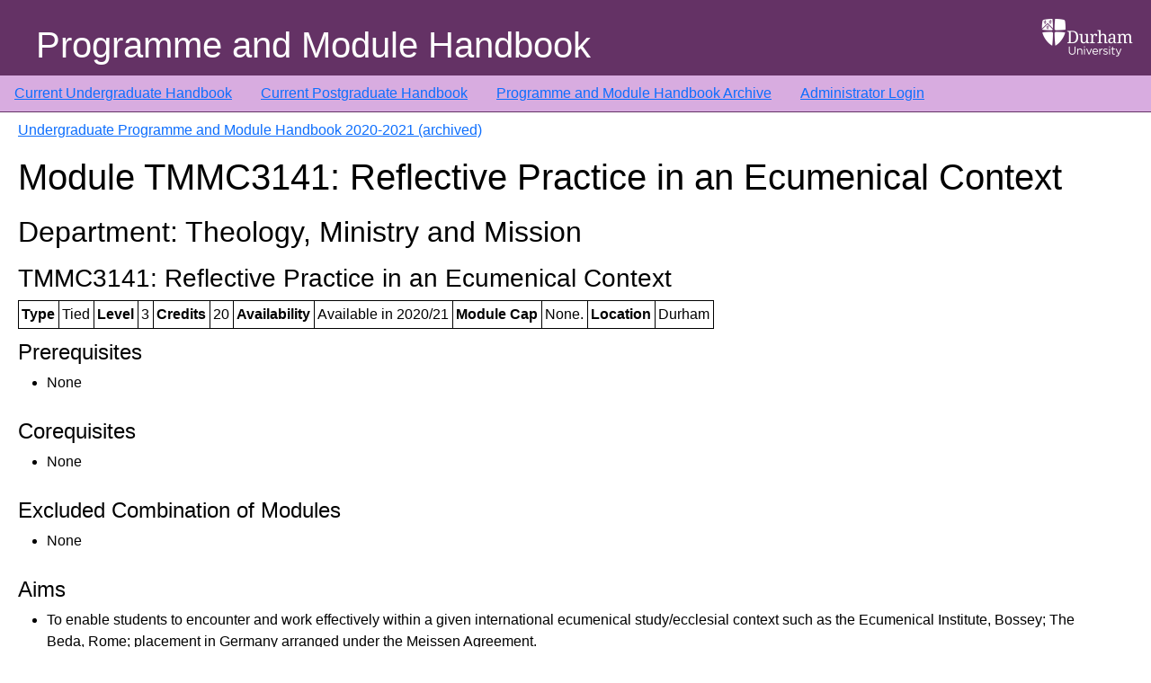

--- FILE ---
content_type: text/html; charset=UTF-8
request_url: https://apps.dur.ac.uk/faculty.handbook/2020/UG/module/TMMC3141
body_size: 3783
content:
<!DOCTYPE html>
<html lang="en">
  <head>
    <meta charset="utf-8">
    <meta http-equiv="X-UA-Compatible" content="IE=edge">
    <meta name="viewport" content="width=device-width, initial-scale=1">
    
    <!-- CSRF Token -->
    <meta name="csrf-token" content="s4whYXtORuRiO6QXTLrwsAzTtaS0JZKOIE1lt2UT">

    <link rel="icon" type="image/vnd.microsoft.icon" href="https://apps.dur.ac.uk/faculty.handbook/build/assets/favicon-BR65UOQY.ico">
    <link rel="preload" as="style" href="https://apps.dur.ac.uk/faculty.handbook/build/assets/app-C3kzIL8h.css" /><link rel="stylesheet" href="https://apps.dur.ac.uk/faculty.handbook/build/assets/app-C3kzIL8h.css" />    <title>Programme and Module Handbook: Undergraduate Programme and Module Handbook 2020-2021 (archived) - TMMC3141 Reflective Practice in an Ecumenical Context 
</title>
  </head>
  <body>
      <div class='page-container'>
	  <header>
        <div class="header-img">
            <img src="https://apps.dur.ac.uk/faculty.handbook/build/assets/du-logo-white-jPhtfWke.png" class="responsive" alt="Durham University" />
        </div>
        <div class="header-title">
	    Programme and Module Handbook
        </div>
    </header>

	  <!-- <nav class="nav-custom"> -->
<nav class="navbar navbar-expand-md navbar-dark ">
  <ul class="navbar-nav">
      <li><a href="https://apps.dur.ac.uk/faculty.handbook/2025/UG">Current Undergraduate Handbook</a></li>
      <li><a href="https://apps.dur.ac.uk/faculty.handbook/2025/PG">Current Postgraduate Handbook</a></li>
      <li><a href="https://apps.dur.ac.uk/faculty.handbook">Programme and Module Handbook Archive</a></li>
      	  <li><a href="https://apps.dur.ac.uk/faculty.handbook/login">Administrator Login</a></li>
        </ul>
</nav>


	  <div class="page">
      <div class="container-fluid">
          <div id="content" class="page-content">
	      
              
    <p><a href="https://apps.dur.ac.uk/faculty.handbook/2020/UG">Undergraduate Programme and Module Handbook 2020-2021 (archived)</a></p>
    
    <h1>Module TMMC3141: Reflective Practice in an Ecumenical Context </h1>
    <div class="module">
	<h2>Department: Theology, Ministry and Mission</h2><h3>TMMC3141: 
Reflective Practice in an Ecumenical Context </h3><table><tr>
<th>Type</th>
<td>Tied</td>
<th>Level</th>
<td>3</td>
<th>Credits</th>
<td>20</td>
<th>Availability</th>
<td>Available in 2020/21</td>
<th>Module Cap</th>
<td>None.</td>
<th>Location</th>
<td>Durham<br>
</td>
</tr></table><table></table><h4 id="fhprereq">Prerequisites</h4><ul>
			<li>None</li>
		</ul><h4 id="fhcoreq">Corequisites</h4><ul>
			<li>None</li>
		</ul><h4 id="fhexcom">Excluded Combination of Modules</h4><ul>
			<li>None</li>
		</ul><h4 id="fhaims">Aims</h4><ul>
			<li>To enable students to encounter and work effectively within a given international ecumenical study/ecclesial context such as the Ecumenical Institute, Bossey; The Beda, Rome; placement in Germany arranged under the Meissen Agreement.  </li>
			<li>To develop a studentâ€™s capacity to articulate and critique their sense of their own developing ministerial practice and ecclesiological understanding within an ecumenical context. </li>
			<li>To develop skills in critical theological analysis of different ecumenical ecclesial contexts and ministerial practice which integrate relevant theological, social-scientific and missiological insights.  </li>
			<li>To provide an opportunity to demonstrate self-awareness in a given ecumenical study/ecclesial setting and role and development as a reflective practitioner through engagement with those training for ministry in a different denominational setting.  </li>
			<li>To develop ministers who can be an ecumenical resource for the national as well as the local church.  </li>
		</ul><h4 id="fhcontent">Content</h4><ul>
			<li>This module involves a partnership between a studentâ€™s training institution and an ecumenical (and normally international) study/ecclesial context.   </li>
			<li>A candidate will engage in modules as provided by and agreed with the ecumenical training institution and will live and study alongside those in the host training institution. It provides opportunity to enhance skills in understanding and analysing context, and integrating theological enquiry with pastoral and ministerial practice. It draws upon the resources of scripture and relevant Christian traditions in critical conversation with insights and differing understandings from other denominations. It demands of students attentiveness to their own assumptions and biases. Reflecting upon their engagement with the common life and study of the ecumenical student body and encounters with churches of a different denomination, students will take responsibility for identifying key aspects, encounters and themes out of which to develop work for assessment.   </li>
		</ul><h4 id="fhlearn">Learning Outcomes</h4>
			<div class="pointsubheader">Subject-specific Knowledge: </div><ul>
				<li>Offer a coherent and detailed account of ecumenical history and theology, exploring and explaining how they relate to aspects of faith, church and society today.  </li>
				<li>Offer a coherent and detailed account of methods of theological reflection.</li>
				<li>Describe and evaluate a range of methods for nuanced reading and/or profiling a context.  </li>
			</ul>
			<div class="pointsubheader">Subject-specific Skills: </div><ul>
				<li>Consolidate and extend competence in modes of inquiry involving observing, recording and analysing the given placement context and evaluating their findings in the light of ecumenical theology and history.  </li>
				<li> Extend and apply critical theological reflection to interpret the placement experience, and the studentâ€™s own role and performance within it, in the light of ecumenical sources, communicating their findings with relevance, rigour, creativity and sensitivity to specialist and non-specialist audiences.  </li>
				<li>Consolidate and extend confident collaborative ministry within the ecumenical formational community, working accountably to a supervisor, making use of supervision to understand and improve their own ministerial practice and self-awareness. </li>
				<li> Be an effective apologist for their own denominational theology and ecclesiology both within the placement context and in future ministerial practice.  </li>
			</ul>
			<div class="pointsubheader">Key Skills: </div><ul>
				<li>Take responsibility for an extended project that involves the exercise of initiative, independent inquiry and the effective management of time, resources and use of IT; engaging with others in planning and decision-making in complex and unpredictable contexts; meeting deadlines; evaluating the project and learning from it. </li>
				<li> Take responsibility for their own personal and professional development.  </li>
			</ul>
		<h4 id="fhmodes">Modes of Teaching, Learning and Assessment and how these contribute to
the learning outcomes of the module</h4><ul>
			<li>Teaching methods to be specified by each TEI, selecting from the following:    </li>
			<li>Lectures provide content, a conceptual framework and a survey of approaches within a subject area that enable students to locate their learning in a wider context, to make connections with other disciplines, and to evaluate and apply their learning to different contexts.  </li>
			<li>Seminars offer students an opportunity to present, evaluate and apply their knowledge to specific contexts, and to engage with teaching staff and peers in debate and reflection.  </li>
			<li>Small group learning creates an environment where students learn to articulate their knowledge and understanding effectively and  in a way that is relevant to the group and its context. </li>
			<li> Tutorials enhance learning by offering feedback and encouraging students to reflect on their own response to the knowledge and skills they have acquired.  </li>
			<li>Practical classes enable students to practice their ability to communicate a subject matter orally, creatively and appropriately and to learn from the feedback of teachers and peers.  </li>
			<li>Supervision of projects or dissertations offers students guidance and feedback on their independent learning and ensures the project / study is appropriately research-led and informed.  </li>
			<li>Visits enable students to encounter the subject matter in a way that provokes formational as well as cognitive learning that demands critical reflection on the subject area and its implications.  </li>
			<li>Placements and/or work-based learning ensures that students make habitual connections between knowledge, understanding, skills, professional practice and the reality of a specific context, under the supervision of an experienced practitioner.    </li>
		</ul><h4 id="fhteachm">Teaching Methods and Learning Hours</h4><table>
<tr>
<th>Activity</th>
<th>Number</th>
<th>Frequency</th>
<th>Duration</th>
<th>Total/Hours</th>
<td></td>
</tr>
			<tr>
				<td></td>
				<td></td>
				<td></td>
				<td></td>
				<td></td>
				<td></td>
			</tr>
		</table><h4 id="fhsummative">Summative Assessment</h4><table>
			<tr>
<th colspan="2">Component: Portfolio</th>
<th colspan="2">Component Weighting: 100%</th>
</tr>
<tr>
<th>Element</th>
<th>Length / duration</th>
<th>Element Weighting</th>
<th>Resit Opportunity</th>
</tr>
<tr>
<td>Reflective Journal</td>
<td></td>
<td>20%</td>
<td></td>
</tr>
<tr>
<td>Seminar</td>
<td></td>
<td>30%</td>
<td></td>
</tr>
<tr>
<td>Essay</td>
<td></td>
<td>50%</td>
<td></td>
</tr>
		</table><h4 id="fhformative">Formative Assessment: </h4><p>Regular supervision discussions will provide direction for students on placement.  Auditing modules as agreed with the ecumenical training institution and submission of practical and written work as required   </p><hr><p><big>■</big> Attendance at all activities marked with this symbol will be monitored. Students who fail to attend these activities, or to complete the summative or formative assessment specified above, will be subject to the procedures defined in the University's General Regulation V, and may be required to leave the University</p>

    </div>
    
        </div>
      </div>
    </div>
    <div class='footer'>
  <div class="footer-info"></div>
</div>
    <div class="clearfix"></div>
    <link rel="modulepreload" as="script" href="https://apps.dur.ac.uk/faculty.handbook/build/assets/app-BHYP-0Ur.js" /><script type="module" src="https://apps.dur.ac.uk/faculty.handbook/build/assets/app-BHYP-0Ur.js"></script>      </body>
</html>
